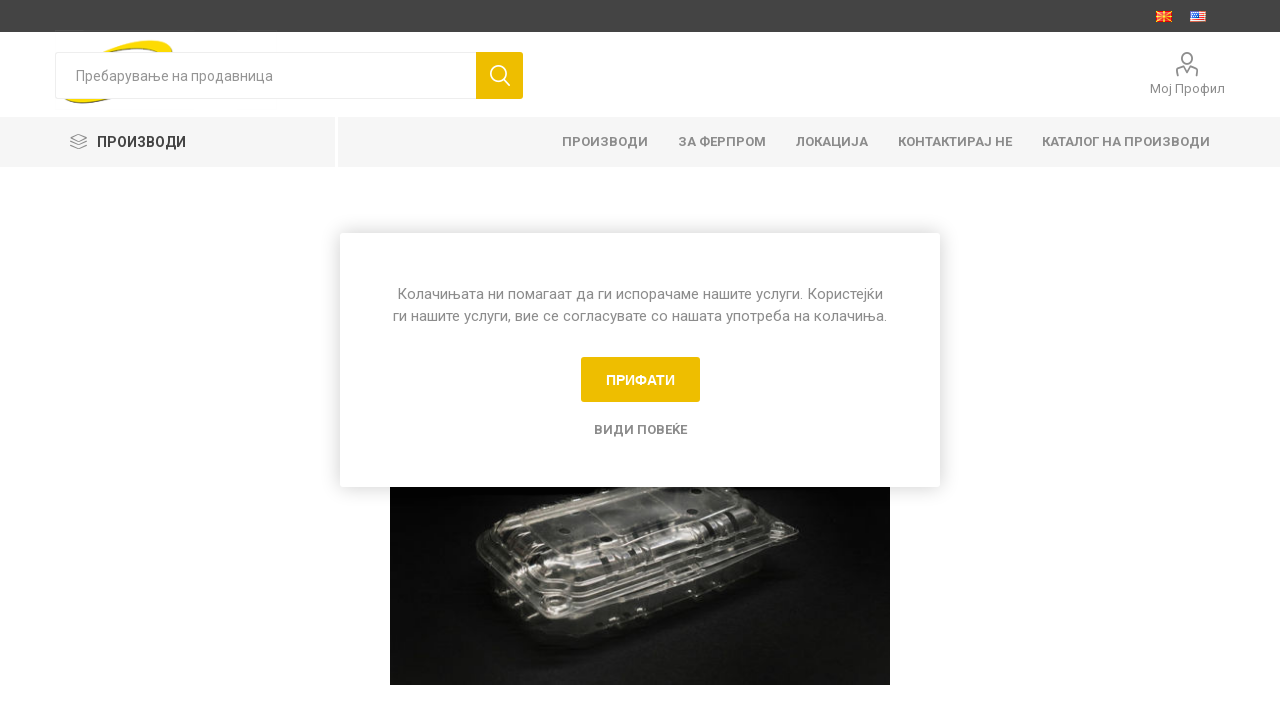

--- FILE ---
content_type: text/html; charset=utf-8
request_url: https://ferprom.com.mk/10-kk-250
body_size: 12420
content:
<!DOCTYPE html><html lang=mk class=html-product-details-page><head><title>Your store. KK 250</title><meta charset=UTF-8><meta name=description content="&lt;div class=&#34;glav-div&#34;>
&lt;div class=&#34;sub-div sub-d-bgc-1&#34;>Димензии&lt;/div>
&lt;div class=&#34;sub-div sub-d-bgc-2&#34;>Волумен / Капацитет&lt;/div>
&lt;div class=&#34;sub-div sub-d-bgc-3&#34;>Количина на пакување&lt;/div>
&lt;/div>
&lt;div class=&#34;glav-div-2&#34;>
&lt;div class=&#34;sub-div-2 sub-d-bgc txt-col-w-1&#34;>185 x 115 mm&lt;/div>
&lt;div class=&#34;sub-div-2 sub-d-bgc txt-col-w-2&#34;>x&lt;/div>
&lt;div class=&#34;sub-div-2 sub-d-bgc txt-col-w-3&#34;>100 пар&lt;/div>
&lt;/div>"><meta name=keywords content=""><meta name=generator content=nopCommerce><meta name=viewport content="width=device-width, initial-scale=1, maximum-scale=1, user-scalable=0"><link href="https://fonts.googleapis.com/css?family=Roboto:300,400,700&amp;subset=cyrillic-ext,greek-ext&amp;display=swap" rel=stylesheet><meta property=og:type content=product><meta property=og:title content="KK 250"><meta property=og:description content="ДимензииВолумен / КапацитетКоличина на пакување185 x 115 mmx100 пар"><meta property=og:image content=https://ferprom.com.mk/images/thumbs/0000392_kk-250_510.jpeg><meta property=og:image:url content=https://ferprom.com.mk/images/thumbs/0000392_kk-250_510.jpeg><meta property=og:url content=https://ferprom.com.mk/10-kk-250><meta property=og:site_name content=Ferprom><meta property=twitter:card content=summary><meta property=twitter:site content=Ferprom><meta property=twitter:title content="KK 250"><meta property=twitter:description content="ДимензииВолумен / КапацитетКоличина на пакување185 x 115 mmx100 пар"><meta property=twitter:image content=https://ferprom.com.mk/images/thumbs/0000392_kk-250_510.jpeg><meta property=twitter:url content=https://ferprom.com.mk/10-kk-250><style>.product-details-page .full-description{display:none}.product-details-page .ui-tabs .full-description{display:block}.product-details-page .tabhead-full-description{display:none}.product-details-page .product-specs-box{display:none}.product-details-page .ui-tabs .product-specs-box{display:block}.product-details-page .ui-tabs .product-specs-box .title{display:none}</style><link href=/Themes/Emporium/Content/css/styles.css rel=stylesheet><link href=/Themes/Emporium/Content/css/tables.css rel=stylesheet><link href=/Themes/Emporium/Content/css/mobile.css rel=stylesheet><link href=/Themes/Emporium/Content/css/480.css rel=stylesheet><link href=/Themes/Emporium/Content/css/768.css rel=stylesheet><link href=/Themes/Emporium/Content/css/1024.css rel=stylesheet><link href=/Themes/Emporium/Content/css/1280.css rel=stylesheet><link href=/Themes/Emporium/Content/css/1600.css rel=stylesheet><link href=/Plugins/SevenSpikes.Core/Styles/slick-slider-1.6.0.css rel=stylesheet><link href=/Plugins/SevenSpikes.Core/Styles/perfect-scrollbar.min.css rel=stylesheet><link href=/Plugins/SevenSpikes.Nop.Plugins.CloudZoom/Themes/Emporium/Content/cloud-zoom/CloudZoom.css rel=stylesheet><link href=/lib/magnific-popup/magnific-popup.css rel=stylesheet><link href=/Plugins/SevenSpikes.Nop.Plugins.InstantSearch/Themes/Emporium/Content/InstantSearch.css rel=stylesheet><link href=/Plugins/SevenSpikes.Nop.Plugins.MegaMenu/Themes/Emporium/Content/MegaMenu.css rel=stylesheet><link href=/Plugins/SevenSpikes.Nop.Plugins.ProductRibbons/Styles/Ribbons.common.css rel=stylesheet><link href=/Plugins/SevenSpikes.Nop.Plugins.ProductRibbons/Themes/Emporium/Content/Ribbons.css rel=stylesheet><link href="/Themes/Emporium/Content/css/theme.custom-1.css?v=270" rel=stylesheet><link rel="shortcut icon" href="\icons\icons_0\favicon (1).ico"><body class=product-details-page-body><div class=ajax-loading-block-window style=display:none></div><div id=dialog-notifications-success title=Известување style=display:none></div><div id=dialog-notifications-error title=Грешка style=display:none></div><div id=dialog-notifications-warning title=Предупредување style=display:none></div><div id=bar-notification class=bar-notification-container data-close=Затвори></div><!--[if lte IE 8]><div style=clear:both;height:59px;text-align:center;position:relative><a href=http://www.microsoft.com/windows/internet-explorer/default.aspx target=_blank> <img src=/Themes/Emporium/Content/img/ie_warning.jpg height=42 width=820 alt="You are using an outdated browser. For a faster, safer browsing experience, upgrade for free today."> </a></div><![endif]--><div class=master-wrapper-page><div class=responsive-nav-wrapper-parent><div class=responsive-nav-wrapper><div class=menu-title><span>Menu</span></div><div class=search-wrap><span>Пребарување</span></div><div class=mobile-logo><a href="/" class=logo> <img alt=Ferprom title=Ferprom src=https://ferprom.com.mk/images/thumbs/0000195_logo-1.png></a></div><div class=shopping-cart-link></div><div class=personal-button id=header-links-opener><span>Лично мени</span></div></div></div><div class=header><div class=header-upper><div class=header-selectors-wrapper><div class="language-selector desktop"><ul class=language-list><li><a href="https://ferprom.com.mk/changelanguage/2?returnUrl=%2F10-kk-250" title=Македонски> <img title=Македонски alt=Македонски class=selected src=/images/flags/mk.png> </a><li><a href="https://ferprom.com.mk/changelanguage/1?returnUrl=%2F10-kk-250" title=English> <img title=English alt=English src=/images/flags/us.png> </a></ul></div><div class="language-selector mobile mobile-selector"><div class="current-language-selector selector-title">&#x41C;&#x430;&#x43A;&#x435;&#x434;&#x43E;&#x43D;&#x441;&#x43A;&#x438;</div><div class="language-selector-options mobile-collapse"><div class=selector-options-item><input type=radio name=language-selector id=language-0 value="https://ferprom.com.mk/changelanguage/2?returnUrl=%2F10-kk-250" onclick=setLocation(this.value) checked> <label for=language-0>&#x41C;&#x430;&#x43A;&#x435;&#x434;&#x43E;&#x43D;&#x441;&#x43A;&#x438;</label></div><div class=selector-options-item><input type=radio name=language-selector id=language-1 value="https://ferprom.com.mk/changelanguage/1?returnUrl=%2F10-kk-250" onclick=setLocation(this.value)> <label for=language-1>English</label></div></div></div></div></div><div class=header-lower><div class=header-logo><a href="/" class=logo> <img alt=Ferprom title=Ferprom src=https://ferprom.com.mk/images/thumbs/0000195_logo-1.png></a></div><div class="search-box store-search-box"><div class=close-side-menu><span class=close-side-menu-text>Пребарување на продавница</span> <span class=close-side-menu-btn>Close</span></div><form method=get id=small-search-box-form action=/search><input type=text class=search-box-text id=small-searchterms autocomplete=off name=q placeholder="Пребарување на продавница" aria-label="Пребарање на продавница"> <input type=hidden class=instantSearchResourceElement data-highlightfirstfoundelement=true data-minkeywordlength=3 data-defaultproductsortoption=0 data-instantsearchurl=/instantSearchFor data-searchpageurl=/search data-searchinproductdescriptions=true data-numberofvisibleproducts=5> <input type=submit class="button-1 search-box-button" value=Пребарување></form></div><div class=header-links-wrapper><div class=header-links><ul><li><a href=/customer/info class="ico-account opener" data-loginurl=/login>Мој Профил</a><div class=profile-menu-box><div class=close-side-menu><span class=close-side-menu-text>Мој Профил</span> <span class=close-side-menu-btn>Close</span></div><div class=header-form-holder><a href="/register?returnUrl=%2F10-kk-250" class=ico-register>Регистрирај се</a> <a href="/login?returnUrl=%2F10-kk-250" class=ico-login>Логирај Се</a></div></div></ul></div></div></div><div class=header-menu-parent><div class="header-menu categories-in-side-panel"><div class=category-navigation-list-wrapper><span class=category-navigation-title>ПРОИЗВОДИ</span><ul class="category-navigation-list sticky-flyout"></ul></div><div class=close-menu><span class=close-menu-text>Menu</span> <span class=close-menu-btn>Close</span></div><ul class=mega-menu data-isrtlenabled=false data-enableclickfordropdown=true><li class="has-sublist with-dropdown-in-grid root-category-items"><a class=with-subcategories href=/%D0%BF%D1%80%D0%BE%D0%B8%D0%B7%D0%B2%D0%BE%D0%B4%D0%B8-%D0%BE%D0%B4-%D0%BF%D0%BB%D0%B0%D1%81%D1%82%D0%B8%D0%BA%D0%B0><span>&#x41F;&#x420;&#x41E;&#x418;&#x417;&#x412;&#x41E;&#x414;&#x418; &#x41E;&#x414; &#x41F;&#x41B;&#x410;&#x421;&#x422;&#x418;&#x41A;&#x410;</span></a><div class=plus-button></div><div class="dropdown categories fullWidth boxes-4"><div class=row-wrapper><div class=row><div class=box><div class=picture-title-wrap><div class=picture><a href=/%D1%81%D0%B0%D0%B4%D0%BE%D0%B2%D0%B8-%D1%81%D0%BE-%D0%B2%D0%B8%D1%81%D0%BE%D0%BA-%D0%BA%D0%B0%D0%BF%D0%B0%D0%BA title="Прикажи производи во категоријата Садови со висок капак"> <img class=lazy alt="Фотографија за категорија Садови со висок капак" src="[data-uri]" data-original=https://ferprom.com.mk/images/thumbs/0000222_sadovi-so-visok-kapak_290.jpeg> </a></div><div class=title><a href=/%D1%81%D0%B0%D0%B4%D0%BE%D0%B2%D0%B8-%D1%81%D0%BE-%D0%B2%D0%B8%D1%81%D0%BE%D0%BA-%D0%BA%D0%B0%D0%BF%D0%B0%D0%BA title="Садови со висок капак"><span>&#x421;&#x430;&#x434;&#x43E;&#x432;&#x438; &#x441;&#x43E; &#x432;&#x438;&#x441;&#x43E;&#x43A; &#x43A;&#x430;&#x43F;&#x430;&#x43A;</span></a></div></div></div><div class=box><div class=picture-title-wrap><div class=picture><a href=/%D0%BE%D0%B2%D0%B0%D0%BB%D0%BD%D0%B8-%D1%81%D0%B0%D0%B4%D0%BE%D0%B2%D0%B8-%D0%B7%D0%B0-%D1%81%D0%BE%D1%81 title="Прикажи производи во категоријата Округли садови"> <img class=lazy alt="Фотографија за категорија Округли садови" src="[data-uri]" data-original=https://ferprom.com.mk/images/thumbs/0000200_okrugli-sadovi_290.jpeg> </a></div><div class=title><a href=/%D0%BE%D0%B2%D0%B0%D0%BB%D0%BD%D0%B8-%D1%81%D0%B0%D0%B4%D0%BE%D0%B2%D0%B8-%D0%B7%D0%B0-%D1%81%D0%BE%D1%81 title="Округли садови"><span>&#x41E;&#x43A;&#x440;&#x443;&#x433;&#x43B;&#x438; &#x441;&#x430;&#x434;&#x43E;&#x432;&#x438;</span></a></div></div></div><div class=box><div class=picture-title-wrap><div class=picture><a href=/%D0%BA%D0%BE%D1%86%D0%BA%D0%B0%D1%81%D1%82%D0%B8-%D1%81%D0%B0%D0%B4%D0%BE%D0%B2%D0%B8-%D0%B7%D0%B0-%D1%81%D0%BE%D1%81 title="Прикажи производи во категоријата Коцкасти садови"> <img class=lazy alt="Фотографија за категорија Коцкасти садови" src="[data-uri]" data-original=https://ferprom.com.mk/images/thumbs/0000201_kockasti-sadovi_290.jpeg> </a></div><div class=title><a href=/%D0%BA%D0%BE%D1%86%D0%BA%D0%B0%D1%81%D1%82%D0%B8-%D1%81%D0%B0%D0%B4%D0%BE%D0%B2%D0%B8-%D0%B7%D0%B0-%D1%81%D0%BE%D1%81 title="Коцкасти садови"><span>&#x41A;&#x43E;&#x446;&#x43A;&#x430;&#x441;&#x442;&#x438; &#x441;&#x430;&#x434;&#x43E;&#x432;&#x438;</span></a></div></div></div><div class=box><div class=picture-title-wrap><div class=picture><a href=/%D0%BF%D1%80%D0%B0%D0%B2%D0%BE%D0%B0%D0%B3%D0%BE%D0%BB%D0%BD%D0%B8-%D1%81%D0%B0%D0%B4%D0%BE%D0%B2%D0%B8 title="Прикажи производи во категоријата Правоаголни садови"> <img class=lazy alt="Фотографија за категорија Правоаголни садови" src="[data-uri]" data-original=https://ferprom.com.mk/images/thumbs/0000223_pravoagolni-sadovi_290.jpeg> </a></div><div class=title><a href=/%D0%BF%D1%80%D0%B0%D0%B2%D0%BE%D0%B0%D0%B3%D0%BE%D0%BB%D0%BD%D0%B8-%D1%81%D0%B0%D0%B4%D0%BE%D0%B2%D0%B8 title="Правоаголни садови"><span>&#x41F;&#x440;&#x430;&#x432;&#x43E;&#x430;&#x433;&#x43E;&#x43B;&#x43D;&#x438; &#x441;&#x430;&#x434;&#x43E;&#x432;&#x438;</span></a></div></div></div></div><div class=row><div class=box><div class=picture-title-wrap><div class=picture><a href=/%D0%BF%D0%BF-%D0%BC%D0%B8%D0%BA%D1%80%D0%BE-%D1%81%D0%B0%D0%B4%D0%BE%D0%B2%D0%B8 title="Прикажи производи во категоријата ПП микро садови"> <img class=lazy alt="Фотографија за категорија ПП микро садови" src="[data-uri]" data-original=https://ferprom.com.mk/images/thumbs/0000357_pp-mikro-sadovi_290.jpeg> </a></div><div class=title><a href=/%D0%BF%D0%BF-%D0%BC%D0%B8%D0%BA%D1%80%D0%BE-%D1%81%D0%B0%D0%B4%D0%BE%D0%B2%D0%B8 title="ПП микро садови"><span>&#x41F;&#x41F; &#x43C;&#x438;&#x43A;&#x440;&#x43E; &#x441;&#x430;&#x434;&#x43E;&#x432;&#x438;</span></a></div></div></div><div class=empty-box></div><div class=empty-box></div><div class=empty-box></div></div></div></div><li class="with-dropdown-in-grid root-category-items"><a href=/%D0%BF%D1%80%D0%BE%D0%B8%D0%B7%D0%B2%D0%BE%D0%B4%D0%B8-%D0%BE%D0%B4-%D0%B0%D0%BB%D1%83%D0%BC%D0%B8%D0%BD%D0%B8%D1%83%D0%BC><span>&#x41F;&#x420;&#x41E;&#x418;&#x417;&#x412;&#x41E;&#x414;&#x418; &#x41E;&#x414; &#x410;&#x41B;&#x423;&#x41C;&#x418;&#x41D;&#x418;&#x423;&#x41C;</span></a><div class=plus-button></div><li class="has-sublist with-dropdown-in-grid root-category-items"><a class=with-subcategories href=/%D0%BF%D1%80%D0%BE%D0%B8%D0%B7%D0%B2%D0%BE%D0%B4%D0%B8-%D0%BE%D0%B4-%D1%81%D1%82%D0%B8%D1%80%D0%BE%D0%BF%D0%BE%D1%80><span>&#x41F;&#x420;&#x41E;&#x418;&#x417;&#x412;&#x41E;&#x414;&#x418; &#x41E;&#x414; &#x421;&#x422;&#x418;&#x420;&#x41E;&#x41F;&#x41E;&#x420;</span></a><div class=plus-button></div><div class="dropdown categories fullWidth boxes-4"><div class=row-wrapper><div class=row><div class=box><div class=picture-title-wrap><div class=picture><a href=/%D1%82%D0%B0%D1%86%D0%BD%D0%B8 title="Прикажи производи во категоријата Тацни"> <img class=lazy alt="Фотографија за категорија Тацни" src="[data-uri]" data-original=https://ferprom.com.mk/images/thumbs/0000362_tacni_290.jpeg> </a></div><div class=title><a href=/%D1%82%D0%B0%D1%86%D0%BD%D0%B8 title=Тацни><span>&#x422;&#x430;&#x446;&#x43D;&#x438;</span></a></div></div></div><div class=box><div class=picture-title-wrap><div class=picture><a href=/%D0%B1%D0%BE%D0%BA%D1%81%D0%BE%D0%B2%D0%B8 title="Прикажи производи во категоријата Боксови"> <img class=lazy alt="Фотографија за категорија Боксови" src="[data-uri]" data-original=https://ferprom.com.mk/images/thumbs/0000366_boksovi_290.jpeg> </a></div><div class=title><a href=/%D0%B1%D0%BE%D0%BA%D1%81%D0%BE%D0%B2%D0%B8 title=Боксови><span>&#x411;&#x43E;&#x43A;&#x441;&#x43E;&#x432;&#x438;</span></a></div></div></div><div class=box><div class=picture-title-wrap><div class=picture><a href=/%D0%B0%D0%B1%D1%81%D0%BE%D1%80%D0%B1%D0%B5%D0%BD%D1%82-%D1%82%D0%B0%D1%86%D0%BD%D0%B8 title="Прикажи производи во категоријата Абсорбент тацни"> <img class=lazy alt="Фотографија за категорија Абсорбент тацни" src="[data-uri]" data-original=https://ferprom.com.mk/images/thumbs/0000363_absorcioni-tacni_290.jpeg> </a></div><div class=title><a href=/%D0%B0%D0%B1%D1%81%D0%BE%D1%80%D0%B1%D0%B5%D0%BD%D1%82-%D1%82%D0%B0%D1%86%D0%BD%D0%B8 title="Абсорбент тацни"><span>&#x410;&#x431;&#x441;&#x43E;&#x440;&#x431;&#x435;&#x43D;&#x442; &#x442;&#x430;&#x446;&#x43D;&#x438;</span></a></div></div></div><div class=box><div class=picture-title-wrap><div class=picture><a href=/%D1%87%D0%B0%D1%88%D0%B8 title="Прикажи производи во категоријата Чаши"> <img class=lazy alt="Фотографија за категорија Чаши" src="[data-uri]" data-original=https://ferprom.com.mk/images/thumbs/0000365_casi_290.jpeg> </a></div><div class=title><a href=/%D1%87%D0%B0%D1%88%D0%B8 title=Чаши><span>&#x427;&#x430;&#x448;&#x438;</span></a></div></div></div></div></div></div><li class="has-sublist with-dropdown-in-grid root-category-items"><a class=with-subcategories href=/%D0%BF%D1%80%D0%BE%D0%B8%D0%B7%D0%B2%D0%BE%D0%B4%D0%B8-%D0%BE%D0%B4-%D0%BA%D0%B0%D1%80%D1%82%D0%BE%D0%BD><span>&#x41F;&#x420;&#x41E;&#x418;&#x417;&#x412;&#x41E;&#x414;&#x418; &#x41E;&#x414; &#x41A;&#x410;&#x420;&#x422;&#x41E;&#x41D;</span></a><div class=plus-button></div><div class="dropdown categories fullWidth boxes-4"><div class=row-wrapper><div class=row><div class=box><div class=picture-title-wrap><div class=picture><a href=/%D0%BA%D1%83%D1%82%D0%B8%D0%B8-%D0%B7%D0%B0-%D1%85%D1%80%D0%B0%D0%BD%D0%B0 title="Прикажи производи во категоријата Кутии за храна"> <img class=lazy alt="Фотографија за категорија Кутии за храна" src="[data-uri]" data-original=https://ferprom.com.mk/images/thumbs/0000453_kutii-za-hrana_290.jpeg> </a></div><div class=title><a href=/%D0%BA%D1%83%D1%82%D0%B8%D0%B8-%D0%B7%D0%B0-%D1%85%D1%80%D0%B0%D0%BD%D0%B0 title="Кутии за храна"><span>&#x41A;&#x443;&#x442;&#x438;&#x438; &#x437;&#x430; &#x445;&#x440;&#x430;&#x43D;&#x430;</span></a></div></div></div><div class=box><div class=picture-title-wrap><div class=picture><a href=/%D1%87%D0%B0%D1%88%D0%B8-%D0%B8-%D0%BD%D0%BE%D1%81%D0%B0%D1%87%D0%B8 title="Прикажи производи во категоријата Чаши и носачи"> <img class=lazy alt="Фотографија за категорија Чаши и носачи" src="[data-uri]" data-original=https://ferprom.com.mk/images/thumbs/0000452_casi-i-nosaci_290.jpeg> </a></div><div class=title><a href=/%D1%87%D0%B0%D1%88%D0%B8-%D0%B8-%D0%BD%D0%BE%D1%81%D0%B0%D1%87%D0%B8 title="Чаши и носачи"><span>&#x427;&#x430;&#x448;&#x438; &#x438; &#x43D;&#x43E;&#x441;&#x430;&#x447;&#x438;</span></a></div></div></div><div class=empty-box></div><div class=empty-box></div></div></div></div><li class="has-sublist with-dropdown-in-grid root-category-items"><a class=with-subcategories href=/%D1%84%D0%BE%D0%BB%D0%B8%D0%B8><span>&#x424;&#x41E;&#x41B;&#x418;&#x418;</span></a><div class=plus-button></div><div class="dropdown categories fullWidth boxes-4"><div class=row-wrapper><div class=row><div class=box><div class=picture-title-wrap><div class=picture><a href=/%D0%B0%D0%BB%D1%83%D0%BC%D0%B8%D0%BD%D0%B8%D1%83%D0%BC%D1%81%D0%BA%D0%B0-%D1%84%D0%BE%D0%BB%D0%B8%D1%98%D0%B0 title="Прикажи производи во категоријата Алуминиумска фолија"> <img class=lazy alt="Фотографија за категорија Алуминиумска фолија" src="[data-uri]" data-original=https://ferprom.com.mk/images/thumbs/0000510_aluminiumska-folija_290.jpeg> </a></div><div class=title><a href=/%D0%B0%D0%BB%D1%83%D0%BC%D0%B8%D0%BD%D0%B8%D1%83%D0%BC%D1%81%D0%BA%D0%B0-%D1%84%D0%BE%D0%BB%D0%B8%D1%98%D0%B0 title="Алуминиумска фолија"><span>&#x410;&#x43B;&#x443;&#x43C;&#x438;&#x43D;&#x438;&#x443;&#x43C;&#x441;&#x43A;&#x430; &#x444;&#x43E;&#x43B;&#x438;&#x458;&#x430;</span></a></div></div></div><div class=box><div class=picture-title-wrap><div class=picture><a href=/%D1%81%D1%82%D1%80%D0%B5%D1%87-%D1%84%D0%BE%D0%BB%D0%B8%D1%98%D0%B0 title="Прикажи производи во категоријата Стреч фолија"> <img class=lazy alt="Фотографија за категорија Стреч фолија" src="[data-uri]" data-original=https://ferprom.com.mk/images/thumbs/0000509_strec-folija_290.jpeg> </a></div><div class=title><a href=/%D1%81%D1%82%D1%80%D0%B5%D1%87-%D1%84%D0%BE%D0%BB%D0%B8%D1%98%D0%B0 title="Стреч фолија"><span>&#x421;&#x442;&#x440;&#x435;&#x447; &#x444;&#x43E;&#x43B;&#x438;&#x458;&#x430;</span></a></div></div><ul class=subcategories><li class=subcategory-item><a href=/%D1%80%D0%B0%D1%87%D0%BD%D0%B0-%D1%84%D0%BE%D0%BB%D0%B8%D1%98%D0%B0 title="Рачна фолија"><span>&#x420;&#x430;&#x447;&#x43D;&#x430; &#x444;&#x43E;&#x43B;&#x438;&#x458;&#x430;</span></a><li class=subcategory-item><a href=/%D0%B8%D0%BD%D0%B4%D1%83%D1%81%D1%82%D1%80%D0%B8%D1%81%D0%BA%D0%B0-%D1%84%D0%BE%D0%BB%D0%B8%D1%98%D0%B0 title="Индустриска фолија"><span>&#x418;&#x43D;&#x434;&#x443;&#x441;&#x442;&#x440;&#x438;&#x441;&#x43A;&#x430; &#x444;&#x43E;&#x43B;&#x438;&#x458;&#x430;</span></a></ul></div><div class=empty-box></div><div class=empty-box></div></div></div></div><li class="with-dropdown-in-grid root-category-items"><a href=/%D0%BF%D0%B0%D0%BA%D0%BE%D0%B2%D0%B0%D0%BD%D0%B8-%D0%BF%D1%80%D0%BE%D0%B8%D0%B7%D0%B2%D0%BE%D0%B4%D0%B8-2><span>&#x41F;&#x410;&#x41A;&#x41E;&#x412;&#x410;&#x41D;&#x418; &#x41F;&#x420;&#x41E;&#x418;&#x417;&#x412;&#x41E;&#x414;&#x418;</span></a><div class=plus-button></div><li class="with-dropdown-in-grid root-category-items"><a href=/%D0%BF%D0%BE%D1%81%D0%B5%D0%B1%D0%B5%D0%BD-%D0%BF%D1%80%D0%BE%D0%B3%D1%80%D0%B0%D0%BC><span>&#x41F;&#x41E;&#x421;&#x415;&#x411;&#x415;&#x41D; &#x41F;&#x420;&#x41E;&#x413;&#x420;&#x410;&#x41C;</span></a><div class=plus-button></div><li><a href=/%D0%BF%D1%80%D0%BE%D0%B8%D0%B7%D0%B2%D0%BE%D0%B4%D0%B8-1 title=ПРОИЗВОДИ><span> &#x41F;&#x420;&#x41E;&#x418;&#x417;&#x412;&#x41E;&#x414;&#x418;</span></a><li><a href=/%D0%B7%D0%B0-%D1%84%D0%B5%D1%80%D0%BF%D1%80%D0%BE%D0%BC title="ЗА ФЕРПРОМ"><span> &#x417;&#x410; &#x424;&#x415;&#x420;&#x41F;&#x420;&#x41E;&#x41C;</span></a><li><a href=/%D0%BB%D0%BE%D0%BA%D0%B0%D1%86%D0%B8%D1%98%D0%B0 title=ЛОКАЦИЈА><span> &#x41B;&#x41E;&#x41A;&#x410;&#x426;&#x418;&#x408;&#x410;</span></a><li><a href=/contactus title="Контактирај не"><span> &#x41A;&#x43E;&#x43D;&#x442;&#x430;&#x43A;&#x442;&#x438;&#x440;&#x430;&#x458; &#x43D;&#x435;</span></a><li class="with-dropdown-in-grid root-category-items"><a href=/%D1%80%D0%B0%D0%B7%D0%BD%D0%BE><span>&#x420;&#x410;&#x417;&#x41D;&#x41E;</span></a><div class=plus-button></div><li><a href=/%D0%BA%D0%B0%D1%82%D0%B0%D0%BB%D0%BE%D0%B3-%D0%BD%D0%B0-%D0%BF%D1%80%D0%BE%D0%B8%D0%B7%D0%B2%D0%BE%D0%B4%D0%B8-2 title="Каталог на производи"><span> &#x41A;&#x430;&#x442;&#x430;&#x43B;&#x43E;&#x433; &#x43D;&#x430; &#x43F;&#x440;&#x43E;&#x438;&#x437;&#x432;&#x43E;&#x434;&#x438;</span></a></ul><ul class=mega-menu-responsive><li class=all-categories><span class=labelfornextplusbutton>ПРОИЗВОДИ</span><div class=plus-button></div><div class=sublist-wrap><ul class=sublist><li class=back-button><span>Назад</span><li class="has-sublist mega-menu-categories root-category-items"><a class=with-subcategories href=/%D0%BF%D1%80%D0%BE%D0%B8%D0%B7%D0%B2%D0%BE%D0%B4%D0%B8-%D0%BE%D0%B4-%D0%BF%D0%BB%D0%B0%D1%81%D1%82%D0%B8%D0%BA%D0%B0>&#x41F;&#x420;&#x41E;&#x418;&#x417;&#x412;&#x41E;&#x414;&#x418; &#x41E;&#x414; &#x41F;&#x41B;&#x410;&#x421;&#x422;&#x418;&#x41A;&#x410;</a><div class=plus-button></div><div class=sublist-wrap><ul class=sublist><li class=back-button><span>Back</span><li><a class=lastLevelCategory href=/%D1%81%D0%B0%D0%B4%D0%BE%D0%B2%D0%B8-%D1%81%D0%BE-%D0%B2%D0%B8%D1%81%D0%BE%D0%BA-%D0%BA%D0%B0%D0%BF%D0%B0%D0%BA title="Садови со висок капак"><span>&#x421;&#x430;&#x434;&#x43E;&#x432;&#x438; &#x441;&#x43E; &#x432;&#x438;&#x441;&#x43E;&#x43A; &#x43A;&#x430;&#x43F;&#x430;&#x43A;</span></a><li><a class=lastLevelCategory href=/%D0%BE%D0%B2%D0%B0%D0%BB%D0%BD%D0%B8-%D1%81%D0%B0%D0%B4%D0%BE%D0%B2%D0%B8-%D0%B7%D0%B0-%D1%81%D0%BE%D1%81 title="Округли садови"><span>&#x41E;&#x43A;&#x440;&#x443;&#x433;&#x43B;&#x438; &#x441;&#x430;&#x434;&#x43E;&#x432;&#x438;</span></a><li><a class=lastLevelCategory href=/%D0%BA%D0%BE%D1%86%D0%BA%D0%B0%D1%81%D1%82%D0%B8-%D1%81%D0%B0%D0%B4%D0%BE%D0%B2%D0%B8-%D0%B7%D0%B0-%D1%81%D0%BE%D1%81 title="Коцкасти садови"><span>&#x41A;&#x43E;&#x446;&#x43A;&#x430;&#x441;&#x442;&#x438; &#x441;&#x430;&#x434;&#x43E;&#x432;&#x438;</span></a><li><a class=lastLevelCategory href=/%D0%BF%D1%80%D0%B0%D0%B2%D0%BE%D0%B0%D0%B3%D0%BE%D0%BB%D0%BD%D0%B8-%D1%81%D0%B0%D0%B4%D0%BE%D0%B2%D0%B8 title="Правоаголни садови"><span>&#x41F;&#x440;&#x430;&#x432;&#x43E;&#x430;&#x433;&#x43E;&#x43B;&#x43D;&#x438; &#x441;&#x430;&#x434;&#x43E;&#x432;&#x438;</span></a><li><a class=lastLevelCategory href=/%D0%BF%D0%BF-%D0%BC%D0%B8%D0%BA%D1%80%D0%BE-%D1%81%D0%B0%D0%B4%D0%BE%D0%B2%D0%B8 title="ПП микро садови"><span>&#x41F;&#x41F; &#x43C;&#x438;&#x43A;&#x440;&#x43E; &#x441;&#x430;&#x434;&#x43E;&#x432;&#x438;</span></a></ul></div><li class="mega-menu-categories root-category-items"><a href=/%D0%BF%D1%80%D0%BE%D0%B8%D0%B7%D0%B2%D0%BE%D0%B4%D0%B8-%D0%BE%D0%B4-%D0%B0%D0%BB%D1%83%D0%BC%D0%B8%D0%BD%D0%B8%D1%83%D0%BC>&#x41F;&#x420;&#x41E;&#x418;&#x417;&#x412;&#x41E;&#x414;&#x418; &#x41E;&#x414; &#x410;&#x41B;&#x423;&#x41C;&#x418;&#x41D;&#x418;&#x423;&#x41C;</a><li class="has-sublist mega-menu-categories root-category-items"><a class=with-subcategories href=/%D0%BF%D1%80%D0%BE%D0%B8%D0%B7%D0%B2%D0%BE%D0%B4%D0%B8-%D0%BE%D0%B4-%D1%81%D1%82%D0%B8%D1%80%D0%BE%D0%BF%D0%BE%D1%80>&#x41F;&#x420;&#x41E;&#x418;&#x417;&#x412;&#x41E;&#x414;&#x418; &#x41E;&#x414; &#x421;&#x422;&#x418;&#x420;&#x41E;&#x41F;&#x41E;&#x420;</a><div class=plus-button></div><div class=sublist-wrap><ul class=sublist><li class=back-button><span>Back</span><li><a class=lastLevelCategory href=/%D1%82%D0%B0%D1%86%D0%BD%D0%B8 title=Тацни><span>&#x422;&#x430;&#x446;&#x43D;&#x438;</span></a><li><a class=lastLevelCategory href=/%D0%B1%D0%BE%D0%BA%D1%81%D0%BE%D0%B2%D0%B8 title=Боксови><span>&#x411;&#x43E;&#x43A;&#x441;&#x43E;&#x432;&#x438;</span></a><li><a class=lastLevelCategory href=/%D0%B0%D0%B1%D1%81%D0%BE%D1%80%D0%B1%D0%B5%D0%BD%D1%82-%D1%82%D0%B0%D1%86%D0%BD%D0%B8 title="Абсорбент тацни"><span>&#x410;&#x431;&#x441;&#x43E;&#x440;&#x431;&#x435;&#x43D;&#x442; &#x442;&#x430;&#x446;&#x43D;&#x438;</span></a><li><a class=lastLevelCategory href=/%D1%87%D0%B0%D1%88%D0%B8 title=Чаши><span>&#x427;&#x430;&#x448;&#x438;</span></a></ul></div><li class="has-sublist mega-menu-categories root-category-items"><a class=with-subcategories href=/%D0%BF%D1%80%D0%BE%D0%B8%D0%B7%D0%B2%D0%BE%D0%B4%D0%B8-%D0%BE%D0%B4-%D0%BA%D0%B0%D1%80%D1%82%D0%BE%D0%BD>&#x41F;&#x420;&#x41E;&#x418;&#x417;&#x412;&#x41E;&#x414;&#x418; &#x41E;&#x414; &#x41A;&#x410;&#x420;&#x422;&#x41E;&#x41D;</a><div class=plus-button></div><div class=sublist-wrap><ul class=sublist><li class=back-button><span>Back</span><li><a class=lastLevelCategory href=/%D0%BA%D1%83%D1%82%D0%B8%D0%B8-%D0%B7%D0%B0-%D1%85%D1%80%D0%B0%D0%BD%D0%B0 title="Кутии за храна"><span>&#x41A;&#x443;&#x442;&#x438;&#x438; &#x437;&#x430; &#x445;&#x440;&#x430;&#x43D;&#x430;</span></a><li><a class=lastLevelCategory href=/%D1%87%D0%B0%D1%88%D0%B8-%D0%B8-%D0%BD%D0%BE%D1%81%D0%B0%D1%87%D0%B8 title="Чаши и носачи"><span>&#x427;&#x430;&#x448;&#x438; &#x438; &#x43D;&#x43E;&#x441;&#x430;&#x447;&#x438;</span></a></ul></div><li class="has-sublist mega-menu-categories root-category-items"><a class=with-subcategories href=/%D1%84%D0%BE%D0%BB%D0%B8%D0%B8>&#x424;&#x41E;&#x41B;&#x418;&#x418;</a><div class=plus-button></div><div class=sublist-wrap><ul class=sublist><li class=back-button><span>Back</span><li><a class=lastLevelCategory href=/%D0%B0%D0%BB%D1%83%D0%BC%D0%B8%D0%BD%D0%B8%D1%83%D0%BC%D1%81%D0%BA%D0%B0-%D1%84%D0%BE%D0%BB%D0%B8%D1%98%D0%B0 title="Алуминиумска фолија"><span>&#x410;&#x43B;&#x443;&#x43C;&#x438;&#x43D;&#x438;&#x443;&#x43C;&#x441;&#x43A;&#x430; &#x444;&#x43E;&#x43B;&#x438;&#x458;&#x430;</span></a><li class=has-sublist><a href=/%D1%81%D1%82%D1%80%D0%B5%D1%87-%D1%84%D0%BE%D0%BB%D0%B8%D1%98%D0%B0 title="Стреч фолија" class=with-subcategories><span>&#x421;&#x442;&#x440;&#x435;&#x447; &#x444;&#x43E;&#x43B;&#x438;&#x458;&#x430;</span></a><div class=plus-button></div><div class=sublist-wrap><ul class=sublist><li class=back-button><span>Back</span><li><a class=lastLevelCategory href=/%D1%80%D0%B0%D1%87%D0%BD%D0%B0-%D1%84%D0%BE%D0%BB%D0%B8%D1%98%D0%B0 title="Рачна фолија"><span>&#x420;&#x430;&#x447;&#x43D;&#x430; &#x444;&#x43E;&#x43B;&#x438;&#x458;&#x430;</span></a><li><a class=lastLevelCategory href=/%D0%B8%D0%BD%D0%B4%D1%83%D1%81%D1%82%D1%80%D0%B8%D1%81%D0%BA%D0%B0-%D1%84%D0%BE%D0%BB%D0%B8%D1%98%D0%B0 title="Индустриска фолија"><span>&#x418;&#x43D;&#x434;&#x443;&#x441;&#x442;&#x440;&#x438;&#x441;&#x43A;&#x430; &#x444;&#x43E;&#x43B;&#x438;&#x458;&#x430;</span></a></ul></div></ul></div><li class="mega-menu-categories root-category-items"><a href=/%D0%BF%D0%B0%D0%BA%D0%BE%D0%B2%D0%B0%D0%BD%D0%B8-%D0%BF%D1%80%D0%BE%D0%B8%D0%B7%D0%B2%D0%BE%D0%B4%D0%B8-2>&#x41F;&#x410;&#x41A;&#x41E;&#x412;&#x410;&#x41D;&#x418; &#x41F;&#x420;&#x41E;&#x418;&#x417;&#x412;&#x41E;&#x414;&#x418;</a><li class="mega-menu-categories root-category-items"><a href=/%D0%BF%D0%BE%D1%81%D0%B5%D0%B1%D0%B5%D0%BD-%D0%BF%D1%80%D0%BE%D0%B3%D1%80%D0%B0%D0%BC>&#x41F;&#x41E;&#x421;&#x415;&#x411;&#x415;&#x41D; &#x41F;&#x420;&#x41E;&#x413;&#x420;&#x410;&#x41C;</a><li class="mega-menu-categories root-category-items"><a href=/%D1%80%D0%B0%D0%B7%D0%BD%D0%BE>&#x420;&#x410;&#x417;&#x41D;&#x41E;</a></ul></div><li><a href=/%D0%BF%D1%80%D0%BE%D0%B8%D0%B7%D0%B2%D0%BE%D0%B4%D0%B8-1 title=ПРОИЗВОДИ><span> &#x41F;&#x420;&#x41E;&#x418;&#x417;&#x412;&#x41E;&#x414;&#x418;</span></a><li><a href=/%D0%B7%D0%B0-%D1%84%D0%B5%D1%80%D0%BF%D1%80%D0%BE%D0%BC title="ЗА ФЕРПРОМ"><span> &#x417;&#x410; &#x424;&#x415;&#x420;&#x41F;&#x420;&#x41E;&#x41C;</span></a><li><a href=/%D0%BB%D0%BE%D0%BA%D0%B0%D1%86%D0%B8%D1%98%D0%B0 title=ЛОКАЦИЈА><span> &#x41B;&#x41E;&#x41A;&#x410;&#x426;&#x418;&#x408;&#x410;</span></a><li><a href=/contactus title="Контактирај не"><span> &#x41A;&#x43E;&#x43D;&#x442;&#x430;&#x43A;&#x442;&#x438;&#x440;&#x430;&#x458; &#x43D;&#x435;</span></a><li><a href=/%D0%BA%D0%B0%D1%82%D0%B0%D0%BB%D0%BE%D0%B3-%D0%BD%D0%B0-%D0%BF%D1%80%D0%BE%D0%B8%D0%B7%D0%B2%D0%BE%D0%B4%D0%B8-2 title="Каталог на производи"><span> &#x41A;&#x430;&#x442;&#x430;&#x43B;&#x43E;&#x433; &#x43D;&#x430; &#x43F;&#x440;&#x43E;&#x438;&#x437;&#x432;&#x43E;&#x434;&#x438;</span></a></ul><div class=mobile-menu-items></div></div></div></div><div class=overlayOffCanvas></div><div class=master-wrapper-content><div id=product-ribbon-info data-productid=187 data-productboxselector=".product-item, .item-holder" data-productboxpicturecontainerselector=".picture, .item-picture" data-productpagepicturesparentcontainerselector=.product-essential data-productpagebugpicturecontainerselector=.picture data-retrieveproductribbonsurl=/RetrieveProductRibbons></div><div class=master-column-wrapper><div class=center-1><div class="page product-details-page"><div class=page-body><form method=post id=product-details-form action=/10-kk-250><div itemscope itemtype=http://schema.org/Product><meta itemprop=name content="KK 250"><meta itemprop=sku><meta itemprop=gtin><meta itemprop=mpn><meta itemprop=description content="&lt;div class=&#34;glav-div&#34;>
&lt;div class=&#34;sub-div sub-d-bgc-1&#34;>Димензии&lt;/div>
&lt;div class=&#34;sub-div sub-d-bgc-2&#34;>Волумен / Капацитет&lt;/div>
&lt;div class=&#34;sub-div sub-d-bgc-3&#34;>Количина на пакување&lt;/div>
&lt;/div>
&lt;div class=&#34;glav-div-2&#34;>
&lt;div class=&#34;sub-div-2 sub-d-bgc txt-col-w-1&#34;>185 x 115 mm&lt;/div>
&lt;div class=&#34;sub-div-2 sub-d-bgc txt-col-w-2&#34;>x&lt;/div>
&lt;div class=&#34;sub-div-2 sub-d-bgc txt-col-w-3&#34;>100 пар&lt;/div>
&lt;/div>"><meta itemprop=image content=https://ferprom.com.mk/images/thumbs/0000392_kk-250_510.jpeg><div itemprop=offers itemscope itemtype=http://schema.org/Offer><meta itemprop=url content=https://ferprom.com.mk/10-kk-250><meta itemprop=price content=0.00><meta itemprop=priceCurrency><meta itemprop=priceValidUntil></div><div itemprop=review itemscope itemtype=http://schema.org/Review><meta itemprop=author content=ALL><meta itemprop=url content=/productreviews/187></div></div><div itemscope itemtype=http://schema.org/Product data-productid=187><div class=product-essential><div class=mobile-name-holder></div><div class=mobile-prev-next-holder></div><input type=hidden class=cloudZoomAdjustPictureOnProductAttributeValueChange data-productid=187 data-isintegratedbywidget=true> <input type=hidden class=cloudZoomEnableClickToZoom><div class="gallery sevenspikes-cloudzoom-gallery"><div class=picture-wrapper><div class=picture id=sevenspikes-cloud-zoom data-zoomwindowelementid="" data-selectoroftheparentelementofthecloudzoomwindow="" data-defaultimagecontainerselector=".product-essential .gallery" data-zoom-window-width=244 data-zoom-window-height=257><a href=https://ferprom.com.mk/images/thumbs/0000392_kk-250.jpeg data-full-image-url=https://ferprom.com.mk/images/thumbs/0000392_kk-250.jpeg class=picture-link id=zoom1> <img src=https://ferprom.com.mk/images/thumbs/0000392_kk-250_510.jpeg alt="Фотографија од KK 250" class=cloudzoom id=cloudZoomImage itemprop=image data-cloudzoom="appendSelector: '.picture-wrapper', zoomPosition: 'inside', zoomOffsetX: 0, captionPosition: 'bottom', tintOpacity: 0, zoomWidth: 244, zoomHeight: 257, easing: 3, touchStartDelay: true, zoomFlyOut: false, disableZoom: 'auto'"> </a></div></div></div><div class=overview><div class=prev-next-holder></div><div class=breadcrumb><ul itemscope itemtype=http://schema.org/BreadcrumbList><li><span> <a href="/"> <span>Дома</span> </a> </span> <span class=delimiter>/</span><li itemprop=itemListElement itemscope itemtype=http://schema.org/ListItem><a href=/%D0%BF%D1%80%D0%BE%D0%B8%D0%B7%D0%B2%D0%BE%D0%B4%D0%B8-%D0%BE%D0%B4-%D0%BF%D0%BB%D0%B0%D1%81%D1%82%D0%B8%D0%BA%D0%B0 itemprop=item> <span itemprop=name>&#x41F;&#x420;&#x41E;&#x418;&#x417;&#x412;&#x41E;&#x414;&#x418; &#x41E;&#x414; &#x41F;&#x41B;&#x410;&#x421;&#x422;&#x418;&#x41A;&#x410;</span> </a> <span class=delimiter>/</span><meta itemprop=position content=1><li itemprop=itemListElement itemscope itemtype=http://schema.org/ListItem><a href=/%D1%81%D0%B0%D0%B4%D0%BE%D0%B2%D0%B8-%D1%81%D0%BE-%D0%B2%D0%B8%D1%81%D0%BE%D0%BA-%D0%BA%D0%B0%D0%BF%D0%B0%D0%BA itemprop=item> <span itemprop=name>&#x421;&#x430;&#x434;&#x43E;&#x432;&#x438; &#x441;&#x43E; &#x432;&#x438;&#x441;&#x43E;&#x43A; &#x43A;&#x430;&#x43F;&#x430;&#x43A;</span> </a> <span class=delimiter>/</span><meta itemprop=position content=2><li itemprop=itemListElement itemscope itemtype=http://schema.org/ListItem><strong class=current-item itemprop=name>KK 250</strong> <span itemprop=item itemscope itemtype=http://schema.org/Thing id=/10-kk-250> </span><meta itemprop=position content=3></ul></div><div class=product-name><h1>KK 250</h1></div><div class=reviews-and-compare><div class=product-reviews-overview><div class=product-review-box><div class=rating><div style=width:0%></div></div></div><div class=product-no-reviews><a href=/productreviews/187>Бидете првиот што ќе го прегледа овој производ</a></div></div></div><div class=short-description><div class=glav-div><div class="sub-div sub-d-bgc-1">Димензии</div><div class="sub-div sub-d-bgc-2">Волумен / Капацитет</div><div class="sub-div sub-d-bgc-3">Количина на пакување</div></div><div class=glav-div-2><div class="sub-div-2 sub-d-bgc txt-col-w-1">185 x 115 mm</div><div class="sub-div-2 sub-d-bgc txt-col-w-2">x</div><div class="sub-div-2 sub-d-bgc txt-col-w-3">100 пар</div></div></div><div class=additional-details></div><div class=attributes-wrapper></div><div class=product-social-buttons><label class=product-social-label>Share:</label><ul class=product-social-sharing><li><a class=twitter title="Share on Twitter" href="javascript:openShareWindow(&#34;https://twitter.com/share?url=https://ferprom.com.mk/10-kk-250&#34;)">Share on Twitter</a><li><a class=facebook title="Share on Facebook" href="javascript:openShareWindow(&#34;https://www.facebook.com/sharer.php?u=https://ferprom.com.mk/10-kk-250&#34;)">Share on Facebook</a><li><a class=pinterest title="Share on Pinterest" href="javascript:void function(){var n=document.createElement(&#34;script&#34;);n.setAttribute(&#34;type&#34;,&#34;text/javascript&#34;);n.setAttribute(&#34;charset&#34;,&#34;UTF-8&#34;);n.setAttribute(&#34;src&#34;,&#34;https://assets.pinterest.com/js/pinmarklet.js?r=&#34;+Math.random()*99999999);document.body.appendChild(n)}()">Share on Pinterest</a><li></ul><script>function openShareWindow(n){var t=520,i=400,r=screen.height/2-i/2,u=screen.width/2-t/2;window.open(n,"sharer","top="+r+",left="+u+",toolbar=0,status=0,width="+t+",height="+i)}</script></div><div class=product-prices-box><div><div class=prices><div class=product-price><span id=price-value-187 class=price-value-187> </span></div></div></div></div></div></div><div class=carousel-wrapper></div></div><input name=__RequestVerificationToken type=hidden value=CfDJ8F2TY1p5ueVMibqaPNmyobR0bmaRDFQX6TydnOuor4Q5T_HcR7NAm-2I1Nxl5AkpBZAefs5NJv_dRqfnW4x8C8WWaPJb7RtInCZLpUIg-2Pjox9gDXZ1KsvQu5MyMsNolZ_vtLl4zpqybYbYaB7yInc></form></div></div></div></div></div><div class=footer><div class=footer-upper><div class=newsletter><div class=title><strong>Добијте ги најновите новости <span class=color>Доставени секојдневно!</span></strong></div><div class=newsletter-subscribe id=newsletter-subscribe-block><div class=newsletter-email><input id=newsletter-email class=newsletter-subscribe-text placeholder="Внесете Ваша е-пошта овде..." aria-label="Пријавете се за нашиот билтен" type=email name=NewsletterEmail> <input type=button value="Претплатeте се" id=newsletter-subscribe-button class="button-1 newsletter-subscribe-button"></div><div class=newsletter-validation><span id=subscribe-loading-progress style=display:none class=please-wait>Почекајте...</span> <span class=field-validation-valid data-valmsg-for=NewsletterEmail data-valmsg-replace=true></span></div></div><div class=newsletter-result id=newsletter-result-block></div></div></div><div class=footer-middle><div class=footer-block><div class=title><strong>Информации</strong></div><ul class=list><li><a href=/contactus>Контактирајте не</a><li><a href=/newproducts>Нови продукти</a><li><a href=/%D0%B7%D0%B0-%D1%84%D0%B5%D1%80%D0%BF%D1%80%D0%BE%D0%BC>&#x417;&#x410; &#x424;&#x415;&#x420;&#x41F;&#x420;&#x41E;&#x41C;</a></ul></div><div class=footer-block><div class=title><strong>Мој Профил</strong></div><ul class=list><li><a href=/order/history>Нарачки</a><li><a href=/recentlyviewedproducts>Последно видено</a></ul></div><div class=footer-block><div class=title><strong>Услуга на клиент</strong></div><ul class=list><li><a href=/%D0%BA%D0%B0%D1%82%D0%B0%D0%BB%D0%BE%D0%B3-%D0%BD%D0%B0-%D0%BF%D1%80%D0%BE%D0%B8%D0%B7%D0%B2%D0%BE%D0%B4%D0%B8-2>&#x41A;&#x430;&#x442;&#x430;&#x43B;&#x43E;&#x433; &#x43D;&#x430; &#x43F;&#x440;&#x43E;&#x438;&#x437;&#x432;&#x43E;&#x434;&#x438;</a><li><a href=/%D0%BB%D0%BE%D0%BA%D0%B0%D1%86%D0%B8%D1%98%D0%B0>&#x41B;&#x41E;&#x41A;&#x410;&#x426;&#x418;&#x408;&#x410;</a></ul></div><div class=socials-and-payments><div class=social-icons><div class=title><strong>Follow us</strong></div><ul class=social-sharing><li><a class=rss href=/news/rss/2 aria-label=RSS></a></ul></div><div class=pay-options><h3 class=title>Payment options</h3><img src=/Themes/Emporium/Content/img/pay_icon1.png alt=""> <img src=/Themes/Emporium/Content/img/pay_icon2.png alt=""> <img src=/Themes/Emporium/Content/img/pay_icon3.png alt=""> <img src=/Themes/Emporium/Content/img/pay_icon6.png alt=""></div></div></div><div class=footer-lower><div class=footer-disclaimer>Авторско право © 2026 Ferprom. Сите права се задржани.</div></div></div></div><div id=eu-cookie-bar-notification class=eu-cookie-bar-notification><div class=content><div class=text>Колачињата ни помагаат да ги испорачаме нашите услуги. Користејќи ги нашите услуги, вие се согласувате со нашата употреба на колачиња.</div><div class=buttons-more><button type=button class="ok-button button-1" id=eu-cookie-ok>Прифати</button> <a class=learn-more href=/privacy-notice>Види повеќе</a></div></div></div><script src=/lib/jquery/jquery-3.4.1.min.js></script><script src=/lib/jquery-validate/jquery.validate-v1.19.1/jquery.validate.min.js></script><script src=/lib/jquery-validate/jquery.validate.unobtrusive-v3.2.11/jquery.validate.unobtrusive.min.js></script><script src=/lib/jquery-ui/jquery-ui-1.12.1.custom/jquery-ui.min.js></script><script src=/lib/jquery-migrate/jquery-migrate-3.1.0.min.js></script><script src=/Plugins/SevenSpikes.Core/Scripts/iOS-12-array-reverse-fix.min.js></script><script src=/js/public.common.js></script><script src=/js/public.ajaxcart.js></script><script src=/js/public.countryselect.js></script><script src=/Plugins/SevenSpikes.Nop.Plugins.InstantSearch/Scripts/InstantSearch.min.js></script><script src=/lib/kendo/2020.1.406/js/kendo.core.min.js></script><script src=/lib/kendo/2020.1.406/js/kendo.data.min.js></script><script src=/lib/kendo/2020.1.406/js/kendo.popup.min.js></script><script src=/lib/kendo/2020.1.406/js/kendo.list.min.js></script><script src=/lib/kendo/2020.1.406/js/kendo.autocomplete.min.js></script><script src=/Plugins/SevenSpikes.Core/Scripts/cloudzoom.core.min.js></script><script src=/Plugins/SevenSpikes.Nop.Plugins.CloudZoom/Scripts/CloudZoom.min.js></script><script src=/lib/magnific-popup/jquery.magnific-popup.min.js></script><script src=/Plugins/SevenSpikes.Core/Scripts/sevenspikes.core.min.js></script><script src=/Plugins/SevenSpikes.Nop.Plugins.MegaMenu/Scripts/MegaMenu.min.js></script><script src=/Plugins/SevenSpikes.Core/Scripts/jquery.json-2.4.min.js></script><script src=/Plugins/SevenSpikes.Nop.Plugins.ProductRibbons/Scripts/ProductRibbons.min.js></script><script src=/Plugins/SevenSpikes.Core/Scripts/footable.min.js></script><script src=/Plugins/SevenSpikes.Core/Scripts/perfect-scrollbar.min.js></script><script src=/Plugins/SevenSpikes.Core/Scripts/sevenspikes.theme.min.js></script><script src=/Plugins/SevenSpikes.Core/Scripts/slick-slider-1.6.0.min.js></script><script src=/Themes/Emporium/Content/scripts/emporium.js></script><script id=instantSearchItemTemplate type=text/x-kendo-template>
    <div class="instant-search-item" data-url="${ data.CustomProperties.Url }">
        <a href="${ data.CustomProperties.Url }">
            <div class="img-block">
                <img src="${ data.DefaultPictureModel.ImageUrl }" alt="${ data.Name }" title="${ data.Name }" style="border: none">
            </div>
            <div class="detail">
                <div class="title">${ data.Name }</div>
                <div class="price"># var price = ""; if (data.ProductPrice.Price) { price = data.ProductPrice.Price } # #= price #</div>           
            </div>
        </a>
    </div>
</script><script>$("#small-search-box-form").on("submit",function(n){$("#small-searchterms").val()==""&&(alert("Ве молиме внесете некој клучен збор за пребарување"),$("#small-searchterms").focus(),n.preventDefault())})</script><script>$(document).ready(function(){$(".category-navigation-list-wrapper").addClass("menuItemsAreClickable");$(".menuItemsAreClickable .category-navigation-title").on("click",function(){$(this).parent(".menuItemsAreClickable").toggleClass("opened")});$(".menuItemsAreClickable .plus-button").on("click",function(n){$(".menuItemsAreClickable .sublist-wrap, .menuItemsAreClickable .dropdown").each(function(){var t=$(this).find(n.target).length;t||$(this).removeClass("active")});$(".menuItemsAreClickable .sublist-wrap, .menuItemsAreClickable .dropdown").not(":parent").removeClass("active");$(this).next(".sublist-wrap, .dropdown").addClass("active")});$(document).on("click",function(n){var t=$(n.target),i=t.parents(".menuItemsAreClickable").length;$(".menuItemsAreClickable").hasClass("opened")&&!i&&($(".menuItemsAreClickable").removeClass("opened"),$(".menuItemsAreClickable .sublist-wrap, .menuItemsAreClickable .dropdown").removeClass("active"))})})</script><script>$(document).ready(function(){$(".category-navigation-list").on("mouseenter",function(){$("img.lazy").each(function(){var n=$(this);n.attr("src",n.attr("data-original"))})})})</script><script>var localized_data={AjaxCartFailure:"ajaxcart.failure"};AjaxCart.init(!1,".cart-qty",".header-links .wishlist-qty","#flyout-cart",localized_data)</script><script>function newsletter_subscribe(n){var t=$("#subscribe-loading-progress"),i;t.show();i={subscribe:n,email:$("#newsletter-email").val()};$.ajax({cache:!1,type:"POST",url:"/subscribenewsletter",data:i,success:function(n){$("#newsletter-result-block").html(n.Result);n.Success?($("#newsletter-subscribe-block").hide(),$("#newsletter-result-block").show()):$("#newsletter-result-block").fadeIn("slow").delay(2e3).fadeOut("slow")},error:function(){alert("Failed to subscribe.")},complete:function(){t.hide()}})}$(document).ready(function(){$("#newsletter-subscribe-button").on("click",function(){newsletter_subscribe("true")});$("#newsletter-email").on("keydown",function(n){if(n.keyCode==13)return $("#newsletter-subscribe-button").trigger("click"),!1})})</script><script>$(document).ready(function(){$("#eu-cookie-bar-notification").show();$("#eu-cookie-ok").on("click",function(){$.ajax({cache:!1,type:"POST",url:"/eucookielawaccept",dataType:"json",success:function(){$("#eu-cookie-bar-notification").hide()},error:function(){alert("Cannot store value")}})})})</script><div class=scroll-back-button id=goToTop></div>

--- FILE ---
content_type: text/css
request_url: https://ferprom.com.mk/Themes/Emporium/Content/css/theme.custom-1.css?v=270
body_size: 4121
content:
.item-box .btn-wrapper button:hover,
input[type="radio"]:checked + label:before,
input[type="checkbox"]:checked + label:before,
.select input[type="checkbox"]:checked + label,
.select-boxes input[type="checkbox"]:checked + label,
.two-row-carousels .slick-arrow:hover,
.home-page-polls .answer input[type="radio"]:checked + label:before,
.answer input[type="radio"]:checked + label:before,
.pager li a:hover,
.pager li span,
.pager li.previous-page a:hover,
.pager li.next-page a:hover,
.pager li.first-page a:hover,
.pager li.last-page a:hover,
.ui-datepicker-header,
.ui-datepicker-calendar a.ui-state-active:hover,
.ui-datepicker-calendar a.ui-state-active,
.order-progress .active-step:not(.last) a:hover:before,
.opc .selector input[type="checkbox"]:checked ~ label:before,
.forum-search-box.search-box .search-box-button:hover,
.ico-wishlist .wishlist-qty,
.ico-cart .cart-qty,
.shopping-cart-link .cart-qty,
.selected-options-list > li span,
.header-menu .close-menu,
.close-side-menu,
.mobile-flyout-wrapper .close-side-menu,
.header-menu ul li.back-button,
.avatar-page .upload-image.valid + label,
.ui-slider-range,
.filters-button,
.quick-view-button a:hover,
.jCarouselMainWrapper .slick-next:hover,
.jCarouselMainWrapper .slick-prev:hover,
.blog-search-box .search-box-button:hover,
.sale-of-the-day-offer .timer-info-box,
.spc-products .slick-arrow:hover,
.nivo-directionNav a:hover,
.anywhere-slider .slick-arrow:hover,
.theme-roller .open-button {
  background-color: #97c300;
}
.selected-options-list > li span:hover,
.theme-roller .open-button:hover,
.avatar-page .upload-image.valid + label:hover {
  background-color: #5c7600;
}
.link-rss:hover:before,
.field-validation-valid,
.username-available-status,
.cart a,
.data-table a,
.compare-products-table a,
.forums-table-section a,
.cart .product a:hover,
.data-table .product a:hover,
.compare-products-table .product a:hover,
.forums-table-section .product a:hover,
.cart .edit-item a,
.data-table .edit-item a,
.compare-products-table .edit-item a,
.forums-table-section .edit-item a,
.mini-shopping-cart .count a:hover,
.mini-shopping-cart .price,
.mini-shopping-cart .totals strong,
.login-form-in-header .in-header-register .register-button:hover,
.login-form-in-header .inputs input:focus + .inputs-icons,
.footer-block a:hover,
.social-sharing a:hover:before,
.footer-block .title:before,
.footer-block .title:after,
.block .title:before,
.block .list li.active > a,
.block .list a:hover,
.block .view-all a,
.block .tags li a:hover,
.product-tags-all-page li a:hover,
.poll > strong,
.block .answer label:hover,
.breadcrumb a:hover,
.breadcrumb a:hover span,
.item-box .actual-price,
.item-box .tax-shipping-info a,
.vendor-item:hover .title a,
.manufacturer-item:hover .title a,
.category-grid .item-box:hover .title a,
.product-name .manufacturers .value,
.overview .manufacturers .value,
.product-review-links a:hover,
.product-no-reviews a:hover,
.compare-products .add-to-compare-list-button:hover,
.compare-products .add-to-compare-list-button:hover:before,
.back-in-stock-subscription:hover:before,
.overview .additional-details div .value a,
.variant-overview .additional-details div .value a,
.download-sample a,
.product-social-sharing li a:hover:before,
.email-a-friend:hover:before,
.overview .product-price,
.variant-overview .product-price,
.tier-prices .item-price,
.product-tags-list a,
.ui-tabs .ui-tabs-nav li a:hover,
.ui-tabs .ui-tabs-nav li.ui-tabs-selected a,
.ui-tabs .ui-state-active.ui-tabs-active a,
.ui-tabs .submitReviewResult,
.product-review-helpfulness .vote:hover:before,
.wishlist-page .share-info a,
.compare-products-mobile .price .item span,
.email-a-friend-page .title a,
.accept-privacy-policy .read,
.account-page .button-2.return-items-button:hover,
.account-page .button-2.return-items-button:hover:before,
.order-total td label,
.order-total td span,
.cart-total .order-total,
.terms-of-service .read,
.cart-collaterals > div > .title:hover,
.cart-collaterals > div > .title:before,
.cart-collaterals .message-success,
.checkout-page .add-button .btn-holder.open:before,
.order-completed .order-number,
.opc > li.allow:not(.active) .step-title:after,
.opc > li.active .step-title .number,
.opc > li.active .step-title .title,
.order-details-page .order-overview .order-number,
.sitemap-page a,
.post-date,
.news-date,
.post-navigation a:before,
.post-navigation a:after,
.back-to-all-button:hover,
.back-to-all-button:hover:before,
.blog-page .tags li,
.blogpost-page .tags a,
.read-comments:hover,
.read-comments:hover:before,
.new-comment .result,
.news-list-homepage .view-all a,
.news-list-homepage .view-all a:after,
.current-time,
.forum-search-box .advanced > a:hover,
.forum-table a:hover,
.topic-post .pm-button:before,
.topic-post .post-vote > .vote.up:hover:before,
.topic-post .post-vote > .vote.down:hover:before,
.compare-products-table .product-price td,
.order-progress .active-step.last a span,
.category-navigation-list-wrapper ul li:hover > a,
.category-navigation-list-wrapper ul li:hover > span,
.category-navigation-list-wrapper ul li:hover > a:after,
.header-links a:hover,
.header-links a:hover:before,
.block.block-recently-viewed-products .list a:hover,
.block-account-navigation.block .list a:hover,
.block-account-navigation.block .list a:hover:after,
.block-account-navigation.block .list a.active,
.block-account-navigation.block .list a.active:after,
.header-selectors-wrapper > div input[type="radio"]:checked + label,
.ajaxCart .k-window-titlebar.k-header .k-window-actions .k-icon:hover:before,
.productAddedToCartWindowDescription strong,
.clearFilterOptionsAll:hover,
.filter-block .toggleControl:before,
.filter-block a.clearFilterOptions:hover:before,
.filter-block a.clearPriceRangeFilter:hover:before,
.picture-thumbs .slick-prev:hover:before,
.picture-thumbs .slick-next:hover:before,
.instant-search-item .detail .price,
.home-page .jCarouselMainWrapper.small-products .nop-jcarousel .carousel-title:before,
.mega-menu .sublist li:hover > a,
.category-navigation-list .dropdown .box .title a,
.category-navigation-list .dropdown .box .subcategory-item a:hover,
.mega-menu .manufacturers .box:hover .title,
.mega-menu .vendors .box:hover .title,
.previous-product a:before,
.next-product a:before,
.quickView .k-window-titlebar.k-header .k-window-actions a:hover:before,
.quickViewWindow #accordion > h3 span:before,
.quickViewWindow .product-variant .product-price,
.ropc .section .title:after,
.ropc .coupon-box-panel .message-success,
.ropc .giftcard-box-panel .message-success,
.ropc .cart-total .cart-total-row span,
.sale-of-the-day-offer .product-name a:hover,
.sale-of-the-day-offer .price.actual-price,
.sale-of-the-day-offer .slick-arrow:hover:before,
.rich-blog-homepage .view-all a,
.rich-blog-homepage .view-all a:after,
.blog-search-results .search-term-highlighter,
.share-post li a:hover:before,
.post-relations li a,
.spc-products .spc-header li:hover,
.spc-categories .navigation li:hover,
.spc-header li.active,
.spc-categories .navigation li.active,
.spc-categories .category-title,
.spc-categories .category-sublist a:hover,
.spc-categories .slick-prev:hover:before,
.spc-categories .slick-next:hover:before,
.advantages-item .title a:hover,
.scroll-back-button:before {
  color: #97c300;
}
.product-name .manufacturers .value:hover,
.product-tags-list a:hover:hover,
.overview .additional-details div .value a:hover,
.variant-overview .additional-details div .value a:hover,
.terms-of-service .read:hover,
.download-sample a:hover,
.sitemap-page a:hover,
.blog-page .tags a:hover,
.blogpost-page .tags a:hover,
.product-tags-list a:hover,
.cart .edit-item a:hover,
.news-list-homepage .view-all a:hover,
.news-list-homepage .view-all a:hover:after,
.manufacturers .value:hover,
.block .view-all a:hover,
.data-table a:hover,
.forums-table-section a:hover,
.category-navigation-list .dropdown .box .title a:hover,
.rich-blog-homepage .view-all a:hover,
.rich-blog-homepage .view-all a:hover:after,
.post-relations li a:hover,
.spc-categories .category-title a:hover {
  color: #5c7600;
}
.ajax-loading-block-window:before,
.ajax-loading-block-window:after,
.two-row-carousels .slick-arrow:hover,
.ui-tabs .ui-tabs-nav li.ui-tabs-selected a,
.ui-tabs .ui-state-active.ui-tabs-active a,
.order-progress .active-step.last a:before,
.block-account-navigation.block .list a.active,
.nopAjaxCartPanelAjaxBusy:before,
.nopAjaxCartPanelAjaxBusy:after,
.miniProductDetailsPanelAjaxBusy:before,
.miniProductDetailsPanelAjaxBusy:after,
.ui-slider-handle,
.productPanelAjaxBusy:before,
.productPanelAjaxBusy:after,
.infinite-scroll-loader:before,
.infinite-scroll-loader:after,
.cloudzoom-ajax-loader:before,
.cloudzoom-ajax-loader:after,
.jCarouselMainWrapper .slick-next:hover,
.jCarouselMainWrapper .slick-prev:hover,
.quickView .k-loading-image:before,
.quickView .k-loading-image:after,
.quickView .cloudzoom-ajax-loader:before,
.quickView .cloudzoom-ajax-loader:after,
.panel-loader-effect .spinner:before,
.panel-loader-effect .spinner:after,
.spc-categories .loading-overlay:before,
.spc-categories .loading-overlay:after,
.spc-body .loading-overlay:before,
.spc-body .loading-overlay:after,
.spc-products .slick-arrow:hover,
.scroll-back-button {
  border-color: #97c300;
}
.pager li a:hover,
.pager li span {
  border-color: #97c300 !important;
}
.button-1,
.eu-cookie-bar-notification button,
.login-form-in-header .login-button,
.category-navigation-list-wrapper:hover .category-navigation-title,
.category-navigation-list-wrapper.menuItemsAreClickable.opened .category-navigation-title,
.newsletter-email .newsletter-subscribe-button,
.home-page-polls .poll .buttons input,
.contact-vendor-button,
.item-box .buttons .button-2:hover,
.grouped-btn:hover,
.write-review .title strong,
.comment-form-btn strong,
.mfp-container .apply-shipping-button,
.write-review .button-1,
.qq-uploader .qq-upload-button,
.blog-posts .read-more,
.news-items .read-more,
.forums-table-section .view-all a,
.topic-post .post-actions .quote-post-button,
.ropc .complete-button button,
.spc-categories .category-picture .spc-to-all-products,
.jCarouselMainWrapper .slick-dots .slick-active button,
.sale-of-the-day-offer .owl-dot.active {
  background-color: #eebe00;
}
.button-1:hover,
.eu-cookie-bar-notification button:hover,
.mini-shopping-cart input[type="button"]:hover,
.login-form-in-header .login-button:hover,
.search-box .search-box-button:hover,
.newsletter-email .newsletter-subscribe-button:hover,
.poll .buttons input:hover,
.contact-vendor-button:hover,
.product-reviews-page .title .write-review-title:hover,
.mfp-container .apply-shipping-button:hover,
.write-review .button-1:hover,
.qq-uploader .qq-upload-button:hover,
.blog-posts .read-more:hover,
.news-items .read-more:hover,
.open-comment-form:hover,
.forums-table-section .view-all a:hover,
.topic-post .post-actions .quote-post-button:hover,
.ropc .complete-button button:hover {
  background-color: #c59d00;
}
@media all and (min-width: 1025px) {
  .search-box .search-box-button,
  .center-2 .product-list .item-box .buttons .button-2 {
    background-color: #eebe00;
  }
  .center-2 .product-list .item-box .buttons .button-2:hover {
    background-color: #c59d00;
  }
}
.mini-shopping-cart .picture a:before,
.item-box .picture > a:before,
.gallery .picture a:before,
.nop-jcarousel .item-picture a:before,
.sale-of-the-day-offer .item-gallery .item-picture a:before,
.sale-of-the-day-offer .picture-thumbs a span:before {
  padding-top: 100100%;
}
.related-products-grid {
width: 80%!important;
}
.footer-middle .pay-options {
display:none;
}
.header-logo a img {
    max-width: 100%;
    max-height: 80px;
    position: absolute;
    top: 30px;
}
.in-contact {
    font-size: 15px;
    font-weight: 600;
    padding: 5px;
    margin-bottom: 5px;
    background-color: #ededed;
}
.address-contact {
min-height: 100px;
    border: 1px solid #ddd;
    padding: 5px 10px;
}
.title-contact {
background-color:#209baf;;
padding:10px 10px;
font-size:15px;
color:#FFF;

}
.title-address {
float: left;
    width: 32.3%;
    margin-right: 1%;
    margin-top: 30px;
}
.conte-contact {
    width: 100%;
    padding: 10px;
    border: 1px solid #ddd;
}
}
.profile-menu-box {
width:190px!important;
}
.center-2 .product-list .item-box .details {
padding: 10px 0 0!important;
}
.category-navigation-list-wrapper ul li span {
    font-size: 13px!important;
color:#000;
}

.topic-page p {
color:#000;
text-align: left;
}
.about-us-img {
width:33%;
}
.mini-shopping-cart .picture a:before, .item-box .picture > a:before, .gallery .picture a:before, .nop-jcarousel .item-picture a:before, .sale-of-the-day-offer .item-gallery .item-picture a:before, .sale-of-the-day-offer .picture-thumbs a span:before {
    padding-top: 100%;
}
.product-rating-box {
display: none!important;
}
.txt-col-w-1 {
color:#acbd1d!important;
font-weight: 700;
font-size:18px;
border-left:1px solid #DDD;
}
.txt-col-w-2 {
color:#fb6d6d!important;
font-weight: 700;
font-size:18px;
border-left:1px solid #DDD;
}
.txt-col-w-3 {
color:#3b86b3!important;
font-weight: 700;
font-size:18px;
border-left:1px solid #DDD;
border-right:1px solid #DDD;
}
.sub-d-bgc-1 {
background-color: #acbd1d!important;
    color: #FFF;
}
.sub-d-bgc-2 {
background-color: #fb6d6d!important;
    color: #FFF;
}
.sub-d-bgc-3 {
background-color: #3b86b3!important;
    color: #FFF;
}
.product-social-buttons {
    margin-top: 130px!important;
    margin-bottom: 30px;
}
.sku {
margin-top:100px!important;
}
.gallery .picture:before {
    content: "";
    display: block;
    width: 100%;
    padding-top: 75%;
}
.overview .product-name {
    width: 100%;
}
.overview {
    width: 62%;
    padding-right: 100px;
}
.product-prices-box {
display:none;
}
.product-reviews-overview {
display:none;
}
.item-box .picture > a img {
    position: absolute;
    top: 50%;
   left: 50%;
    -webkit-transform: translate(-50%,-50%);
    -ms-transform: translate(-50%,-50%);
    transform: translate(-50%,-50%);
    max-width: none;
    height: 100%!important;
}

.topic-page .page-body {
    line-height: 20px;
    max-width: 100%;
    margin: 0 auto;
}
.item-box {
    width: 24.0%;
}
.sub-div {
    float: left;
    width: 33%;
    border-bottom: 1px
    solid #DDD;
   padding:5px;
    background-color: #f9f9f9;
}
.sub-div-2 {
    float: left;
    width: 33%;
    border-bottom: 1px
    solid #DDD;
   padding:5px;
    height: 40px;
}
.glav-div {
background-color: #ededed;
    width: 100%;
}
@media (max-width: 1024px) {
.item-box .picture > a img {
    height: 80%!important;
}
.about-us-img {
width:100%;
float:left;
}
.item-box {
    position: relative;
    width: 100%;
    float: left;
   margin: 0 0 0 0; 
    border: 1px
     solid #eeeeee;
    background-color: #fff;
    border-radius: 3px;
    overflow: hidden;
}
}
@media (min-width: 1601px) {
.center-2 .item-box {
    width: 18.6%;
}
.header-links-wrapper {
    width: 10%;
}
.header-lower .search-box {
    width: 70%;
    float: revert;
}
.item-box:nth-child(6n+1) {
    margin-left: 1%;
    clear: none;
}
}
@media (min-width: 1025px) {
.center-2 .product-list .item-box .picture img {
    border-radius: 3px 0 0 3px;
    width: 333px;
    height: 208px !important;
    left: 150px;
}
.center-2 .product-list .item-box .picture {
    float: left;
    width: 260px;
    margin-bottom: 0;
    overflow: visible;
    /* height: 200px; */
}
.item-box .picture > a {
    display: block;
    position: relative;
    overflow: visible !important;
}
.center-2 .product-list .item-box .picture > a:before {
    padding-top: 80% !important;
}
}
@media (min-width: 1281px) {
.item-box:nth-child(5n+1) {
    margin-left: 1%!important;
    clear: none;
}
.center-2 .item-box:nth-child(1n+1) {
    margin-left: 1%!important;
}
.overview .product-name {
    display: inline-block;
    width: 59%;
    min-height:60px!important;
}
.center-2 .product-list .item-box .details {
    margin: 0  1% 0  339px;
}
}

@media (max-width: 767px) {
.title-address {
float: left;
    width: 100%;
    margin-right: 1%;
    margin-top: 30px;
}
.sub-div-2 {
    float: left;
    width: 33%;
    border-bottom: 1px
    solid #DDD;
   padding:5px;
    height: 60px;
}
.item-box .description {
    display: block!important;
    height: 130px;
    margin: 0 0 10px;
    overflow: hidden;
}
.sub-div {
    min-height: 60px!important;
}
.overview {
    width: 100%;
    padding-right: 0px;
}
}